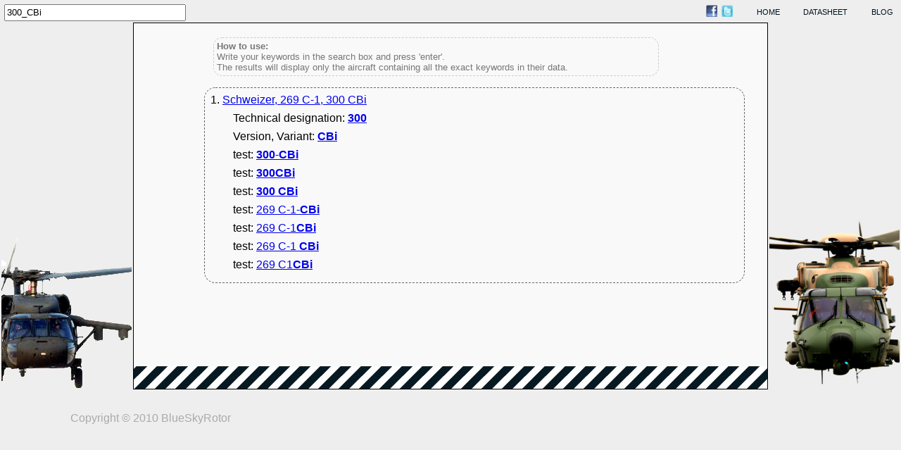

--- FILE ---
content_type: text/html; charset=UTF-8
request_url: https://blueskyrotor.com/performance/search/300_CBi
body_size: 1421
content:
<!DOCTYPE html PUBLIC "-//W3C//DTD XHTML 1.0 Transitional//EN" "http://www.w3.org/TR/xhtml1/DTD/xhtml1-transitional.dtd">
<html xmlns="http://www.w3.org/1999/xhtml" xml:lang="en" lang="en">
<head>
<meta http-equiv="content-type" content="text/html; charset=utf-8" /><title>searching: 300_CBi - BlueSkyRotor, modern helicopters database</title>
<link rel="stylesheet" href="/style/style.php" type="text/css" /><link rel="canonical" href="http://www.blueskyrotor.com/performance/search/300_CBi" /><meta http-equiv="Content-Type" content="text/html; charset=utf-8" /><meta name="verify-v1" content="7gwL8oH5BQOCsEuqamYpksmpqwk4NNRANMfp9hrlTfg=" />

<link rel="stylesheet" href="./localstyle.css" type="text/css" />

	<link rel="icon" type="image/gif" href="/favicon.ico" />
	
				<script src="/scripts/gatag.js" type="text/javascript"></script>			<script type="text/javascript">			  var _gaq = _gaq || [];			  _gaq.push(['_setAccount', 'UA-20361064-1']);			  _gaq.push(['_trackPageview']);			  (function() {				var ga = document.createElement('script'); ga.type = 'text/javascript'; ga.async = true;				ga.src = ('https:' == document.location.protocol ? 'https://ssl' : 'http://www') + '.google-analytics.com/ga.js';				var s = document.getElementsByTagName('script')[0]; s.parentNode.insertBefore(ga, s);			  })();			</script></head>
	<body onload="new Accordian('basic-accordian',5,'header_highlight'); " >
	<div id="header">
		<div id="search_box">
			<form action="/performance/search/index.php" method="get">
				<input type="text" name="keyword" value="300_CBi" size="30" onfocus="if(this.value == 'search...')
	 { this.value = ''; }" onblur="if(this.value == '') { this.value = 'search...'; }" />		</form>
		</div>
				<div class="header_menu"><a href="/blog/">blog</a></div>
		<div class="header_menu"><a href="/performance/datasheet/">datasheet</a></div>
		<div class="header_menu"><a href="/">home</a></div>
		<div class="header_menu networks"><a href="http://www.facebook.com/blueskyrotor"><img src="/style/logo-facebook-xs.png" alt="Blueskyrotor on Facebook"/></a>&nbsp;	<a href="http://www.twitter.com/blueskyrotor"><img src="/style/logo-twitter-xs.png" alt="Blueskyrotor on Twitter"/></a></div>
	</div>
	<table width="100%">
	<tr><td valign="bottom">
	<div id="globalleft" >&nbsp;</div>
	</td>
	<td width="820px" align="center" valign="middle">
	<div id="global">
	
<div id="page_aircraft"><div id="search_res"><div id="explain"><p><b>How to use:</b></p>	<p>Write your keywords in the search box and press 'enter'.</p>	<p>The results will display only the aircraft containing all the exact keywords in their data.</p></div><div id="result"><p>1. <a href="../datasheet/Schweizer/269__C_1-300-CBi">Schweizer, 269 C-1, 300 CBi</a></p>
<div id="keywords"><p class="below">Technical designation: <a href="300"><strong>300</strong></a></p><p class="below">Version, Variant: <a href="CBi"><strong>CBi</strong></a></p><p class="below">test: <a href="300-CBi"><strong>300</strong>-<strong>CBi</strong></a></p><p class="below">test: <a href="300CBi"><strong>300</strong><strong>CBi</strong></a></p><p class="below">test: <a href="300_CBi"><strong>300</strong> <strong>CBi</strong></a></p><p class="below">test: <a href="269_C-1-CBi">269 C-1-<strong>CBi</strong></a></p><p class="below">test: <a href="269_C-1CBi">269 C-1<strong>CBi</strong></a></p><p class="below">test: <a href="269_C-1_CBi">269 C-1 <strong>CBi</strong></a></p><p class="below">test: <a href="269_C1CBi">269 C1<strong>CBi</strong></a></p></div>
</div></div>

</td><td valign="bottom">
<div id="globalright">&nbsp;</div>
	</td></tr>
</table>

<div id="footer">Copyright &copy; 2010 BlueSkyRotor
</div>
</body>
</html>


--- FILE ---
content_type: text/css;charset=UTF-8
request_url: https://blueskyrotor.com/style/style.php
body_size: 1677
content:
* {	margin: 0;	padding: 0;}body {	background-attachment: fixed;	//background-image: url();	background-position: left top;	background-repeat: no-repeat;	font-family: arial;	margin: 0% 0% 2% 0%;	height: 100%;	background-color: #eee; /*#0f3802*/	overflow-y: scroll;}::selection {background: #FFB366; color: white;}::-moz-selection {background: #FFB366; color: white;}#global{	background-color: #f9f9f9; /*#0f3802*/	background-image: url(barrel.png);	background-position: left bottom;	background-repeat: repeat-x;	vertical-align: middle;	min-height: 100%;	min-width: 900px;	width: 80%;	border: 1px black solid;	padding: 20px 0px 50px 0px;	clear: both;	float: left;}#globalleft{	float: left;	background-repeat: no-repeat;	background-image: url(./helibg/left/Black-Hawk_l.png);	line-height: 480px;	width: 100%;	border: 0px black solid;	margin-right: 0px;	background-position: right bottom;}#globalright{	float: right;	background-repeat: no-repeat;	background-image: url(./helibg/right/NH90_right.png);	line-height: 480px;	width: 100%;	border: 0px black solid;	margin-left: 0px;	background-position: left bottom;}#header{	background-color: #eee;	text-transform: uppercase;	font-style: normal;	font-family: arial;	font-size: 0.7em;	color: #01131f; /*bleu gris sombre*/	/* letter-spacing: 0.5em; */	text-decoration: none/* overline */;	border-width: 0px;	border-style: solid;	margin: 1em 0 1em 0;	text-align: right;	clear: both;}#header a{	text-decoration: none;	color: #01131f; /*bleu gris sombre*/}#header a:visited{	color: #01131f; /*bleu gris sombre*/}#header a:link{	color: #01131f; /*bleu gris sombre*/}#header a:hover{	color:#FF8040; /*orange*/}.header_menu{	border-style: solid;	border-width: 0px;	margin-right: 1em;	padding-left: 2em;	text-align: center;	vertical-align: middle;	display: inline-block;	float: right;}.networks{	margin-top: -0.4em;}#search_box {	float: left;	margin: -0.5em 1em 0em 0.5em;	left:0px;	top:0px;	}#search_box input {	padding: 0.2em;}.activate_translator {	background: rgba(0, 125, 72, 0.8);	padding: 0.3em 0.5em 0.3em 0.5em;	color: #eee;	font-size: 1em;	border-radius: 0.3em;	border: 1px solid #999;}.deactivate_translator {	background: rgba(255, 153, 128, 0.8);	padding: 0.3em 0.5em 0.3em 0.5em;	color: #eee;	font-size: 1em;	border-radius: 0.3em;	border: 1px solid #999;}.icon_translate {	margin: 0 0 -0.2em 0.5em;	border: 1px solid #ddd;	border-radius: 3px;}.icon_translate:hover {	border: 1px solid #F90;	border-radius: 3px;}#container {	opacity: 0.7;	filter : alpha(opacity=70); 	height: 300px;	background: #225; /*225*/	border: 2px solid #aaa;	text-decoration: none;	margin-top: 50px;	margin-right: 20px;	margin-bottom: 0px;	margin-left: 0px;	color: #01131f; /*bleu gris sombre*/}* > #container {	height: auto;}*+html #container {	min-height : 1px;}html>body #container {	height: auto;	min-height: 300px;}#main {	padding-right: 20px;	padding-left: 20px;}#main h1{	color: #555;}#main h2{	color: #555;}#home{	vertical-align: middle;	margin-right: 0px;	margin-left: 0px;	height: 500px;	color: #01131f; /*bleu gris sombre*/	border: 0px black solid;	text-decoration: none;	margin-top: 1%;	margin-bottom: 0px;	background-image: url(bg.png);	background-repeat: no-repeat;	background-position: 0 100px;}html>body #home {	height: auto;	min-height: 500px;}#home h1{	font-weight: bold;	font-variant: small-caps;	font-size: 2em;	font-family: Tahoma;}#home ul{	list-style-type: none ;	padding: 0;	margin: 0;}#home li{}/*#home a {cursor: crosshair;}*/#home a:link{ color: #00487d; /*01131f bleu gris sombre*/ text-decoration: none; }#home a:visited{ color: #00487d; /*01131f bleu gris sombre*/ text-decoration: none; }#home a:hover { color: #FF8040; text-decoration: none;}/*#home a.p:hover { color: #FF8040; text-decoration: none;}*/#home a.img:hover { color: #01131f; /*bleu gris sombre*/ text-decoration: none;}#home table{	padding: 0;	border: none;}#home td{	border: none;	text-align: center;	padding: 40px;	margin: 0;}#perfo{	margin-right: auto;	margin-left: auto;	height: 500px;	background: none;	border: none;	text-decoration: none;	color: #01131f; /*bleu gris sombre*/	margin-bottom: 50px;}html>body #perfo {	height: auto;	min-height: 500px;}#perfo a{	text-decoration: none;	color: #01131f; /*bleu gris sombre*/}#perfo a:visited{	color: #01131f; /*bleu gris sombre*/}#perfo a:link{	color: #01131f; /*bleu gris sombre*/}#perfo a:hover{	color:#FF8040;}#autosuggest_inquisiting {}#side404 {	margin: 50px;	font-variant: small-caps;	font-size: 1.5em;}#side404 p {	padding: 50px;}.functioning {	width: 800px;}.functioning p{	text-align: left;	margin-bottom: 0.6em;}.image {	text-align: center;	margin-top: 0.6em;}.black_overlay{	display: none;	position: absolute;	top: 0%;	left: 0%;	width: 100%;	height: 110%;	background-color: #00487D;	z-index:1001;	-moz-opacity: 0.8;	opacity:.80;	filter: alpha(opacity=80);}.white_content {	display: none;	position: absolute;	top: 20%;	left: 50%;	margin-top: 0em;	margin-left: -300px;	width: 600px;	padding: 1em;	border: 1px solid #FF8040;	border-radius: 1em;	background-color: #fff;	z-index:1002;	overflow: auto;}.white_content fieldset {	border-radius: 1em;	background: rgba(200, 220, 256, 0.5);}.white_content_title {	margin: 0 0 0.5em -1em;}.white_content_cancel {	text-align: right;	float: right;}.trad_input_change {	margin: 0 2em 1em 4em;	padding: 1em 1em 1em 2em;	border: 1px solid #00487D;	border-radius: 0.5em;}.trad_side_change {	margin: 0 2em 1em 4em;	padding: 0.5em 1em 0.5em 1em;	border: 1px solid #00487D;	border-radius: 0.5em;}.trad_button {	padding: 0.3em 0.6em 0.3em 0.6em;	margin: 1em 0 0.5em 0;}#baktop {	font-weight: normal;	/*float: right;*/	margin-bottom: 40px;	margin-right: 20px;	margin-top: 20px;	width: 4em;	text-align: center;	background-color: #FFF2E6;	border: 1px solid #E6AC73;	-moz-border-radius: 10px;	border-radius: 10px;}#baktop a{	text-decoration: none;	color: #01131f; /*bleu gris sombre*/}#baktop a:visited{	color: #01131f; /*bleu gris sombre*/}#baktop a:link{	color: #01131f; /*bleu gris sombre*/}#baktop a:hover{	color:#FF8040; /*orange*/}#footer {	position: relative;	height: auto;	background: none;	border: none;	color: #aaa;	text-decoration: none;	margin-top: 30px;	padding-bottom: 30px;	padding-left: 100px;	float: left;}